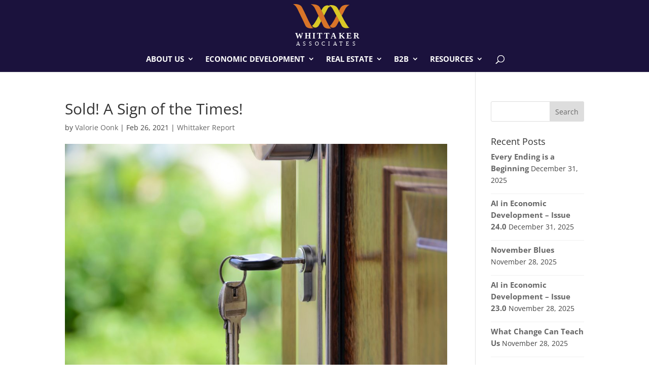

--- FILE ---
content_type: text/html; charset=UTF-8
request_url: https://whittakerassociates.com/sold-a-sign-of-the-times/
body_size: 8919
content:
<!DOCTYPE html><html lang="en-US"><head><meta charset="UTF-8" /><meta http-equiv="X-UA-Compatible" content="IE=edge"><link rel="pingback" href="https://whittakerassociates.com/xmlrpc.php" /> <script type="text/javascript">document.documentElement.className = 'js';</script> <link media="all" href="https://whittakerassociates.com/wp-content/cache/autoptimize/css/autoptimize_9a6d82749cd8f6a1da059282581cc100.css" rel="stylesheet"><title>Sold! A Sign of the Times! | Whittaker Associates</title><link rel="preconnect" href="https://fonts.gstatic.com" crossorigin /><meta name='robots' content='max-image-preview:large' /> <script type="text/javascript">let jqueryParams=[],jQuery=function(r){return jqueryParams=[...jqueryParams,r],jQuery},$=function(r){return jqueryParams=[...jqueryParams,r],$};window.jQuery=jQuery,window.$=jQuery;let customHeadScripts=!1;jQuery.fn=jQuery.prototype={},$.fn=jQuery.prototype={},jQuery.noConflict=function(r){if(window.jQuery)return jQuery=window.jQuery,$=window.jQuery,customHeadScripts=!0,jQuery.noConflict},jQuery.ready=function(r){jqueryParams=[...jqueryParams,r]},$.ready=function(r){jqueryParams=[...jqueryParams,r]},jQuery.load=function(r){jqueryParams=[...jqueryParams,r]},$.load=function(r){jqueryParams=[...jqueryParams,r]},jQuery.fn.ready=function(r){jqueryParams=[...jqueryParams,r]},$.fn.ready=function(r){jqueryParams=[...jqueryParams,r]};</script><link rel='dns-prefetch' href='//platform-api.sharethis.com' /><link href='https://sp-ao.shortpixel.ai' rel='preconnect' /><link rel="alternate" type="application/rss+xml" title="Whittaker Associates &raquo; Feed" href="https://whittakerassociates.com/feed/" /><link rel="alternate" type="application/rss+xml" title="Whittaker Associates &raquo; Comments Feed" href="https://whittakerassociates.com/comments/feed/" /> <script type="text/javascript" id="wpp-js" src="https://whittakerassociates.com/wp-content/plugins/wordpress-popular-posts/assets/js/wpp.min.js?ver=7.2.0" data-sampling="0" data-sampling-rate="100" data-api-url="https://whittakerassociates.com/wp-json/wordpress-popular-posts" data-post-id="5091" data-token="018d8b73bd" data-lang="0" data-debug="0"></script> <meta content="Divi v.4.27.4" name="generator"/> <script type="text/javascript" src="https://whittakerassociates.com/wp-includes/js/jquery/jquery.min.js?ver=3.7.1" id="jquery-core-js"></script> <script type="text/javascript" id="jquery-js-after">jqueryParams.length&&$.each(jqueryParams,function(e,r){if("function"==typeof r){var n=String(r);n.replace("$","jQuery");var a=new Function("return "+n)();$(document).ready(a)}});</script> <script type="text/javascript" src="https://platform-api.sharethis.com/js/sharethis.js#source=googleanalytics-wordpress#product=ga&amp;property=603854c4598a980011b233c2" id="googleanalytics-platform-sharethis-js"></script> <link rel="https://api.w.org/" href="https://whittakerassociates.com/wp-json/" /><link rel="alternate" title="JSON" type="application/json" href="https://whittakerassociates.com/wp-json/wp/v2/posts/5091" /><link rel="EditURI" type="application/rsd+xml" title="RSD" href="https://whittakerassociates.com/xmlrpc.php?rsd" /><link rel="canonical" href="https://whittakerassociates.com/sold-a-sign-of-the-times/" /><link rel='shortlink' href='https://whittakerassociates.com/?p=5091' /><link rel="alternate" title="oEmbed (JSON)" type="application/json+oembed" href="https://whittakerassociates.com/wp-json/oembed/1.0/embed?url=https%3A%2F%2Fwhittakerassociates.com%2Fsold-a-sign-of-the-times%2F" /><link rel="alternate" title="oEmbed (XML)" type="text/xml+oembed" href="https://whittakerassociates.com/wp-json/oembed/1.0/embed?url=https%3A%2F%2Fwhittakerassociates.com%2Fsold-a-sign-of-the-times%2F&#038;format=xml" /><link rel="alternate" type="application/rss+xml" title="Podcast RSS feed" href="https://whittakerassociates.com/feed/podcast" /><meta name="viewport" content="width=device-width, initial-scale=1.0, maximum-scale=1.0, user-scalable=0" /><link rel="icon" href="https://sp-ao.shortpixel.ai/client/to_auto,q_glossy,ret_img,w_32,h_32/https://whittakerassociates.com/wp-content/uploads/2016/05/cropped-WHITTAKER1-32x32.jpg" sizes="32x32" /><link rel="icon" href="https://sp-ao.shortpixel.ai/client/to_auto,q_glossy,ret_img,w_192,h_192/https://whittakerassociates.com/wp-content/uploads/2016/05/cropped-WHITTAKER1-192x192.jpg" sizes="192x192" /><link rel="apple-touch-icon" href="https://sp-ao.shortpixel.ai/client/to_auto,q_glossy,ret_img,w_180,h_180/https://whittakerassociates.com/wp-content/uploads/2016/05/cropped-WHITTAKER1-180x180.jpg" /><meta name="msapplication-TileImage" content="https://whittakerassociates.com/wp-content/uploads/2016/05/cropped-WHITTAKER1-270x270.jpg" /></head><body class="post-template-default single single-post postid-5091 single-format-standard et_pb_button_helper_class et_fixed_nav et_show_nav et_pb_show_title et_primary_nav_dropdown_animation_fade et_secondary_nav_dropdown_animation_fade et_header_style_centered et_pb_svg_logo et_pb_footer_columns4 et_cover_background et_pb_gutter osx et_pb_gutters3 et_right_sidebar et_divi_theme et-db"><div id="page-container"><header id="main-header" data-height-onload="105"><div class="container clearfix et_menu_container"><div class="logo_container"> <span class="logo_helper"></span> <a href="https://whittakerassociates.com/"> <noscript><img decoding="async" src="https://whittakerassociates.com/wp-content/uploads/2020/08/WhittakerAssociates-logo_Rev.svg" width="0" height="0" alt="Whittaker Associates" data-height-percentage="85" /></noscript><img decoding="async" class="lazyload" src='data:image/svg+xml,%3Csvg%20xmlns=%22http://www.w3.org/2000/svg%22%20viewBox=%220%200%20210%20140%22%3E%3C/svg%3E' data-src="https://whittakerassociates.com/wp-content/uploads/2020/08/WhittakerAssociates-logo_Rev.svg" width="0" height="0" alt="Whittaker Associates" id="logo" data-height-percentage="85" /> </a></div><div id="et-top-navigation" data-height="105" data-fixed-height="40"><nav id="top-menu-nav"><ul id="top-menu" class="nav"><li id="menu-item-4557" class="menu-item menu-item-type-post_type menu-item-object-page menu-item-has-children menu-item-4557"><a href="https://whittakerassociates.com/about-us/">About Us</a><ul class="sub-menu"><li id="menu-item-4559" class="menu-item menu-item-type-post_type menu-item-object-page menu-item-4559"><a href="https://whittakerassociates.com/about-us/">Our Company</a></li><li id="menu-item-4585" class="menu-item menu-item-type-post_type menu-item-object-page menu-item-4585"><a href="https://whittakerassociates.com/about-us/our-team/">Our Team</a></li><li id="menu-item-233" class="menu-item menu-item-type-post_type menu-item-object-page menu-item-233"><a href="https://whittakerassociates.com/about-us/our-services/">Process &#038; Partners</a></li><li id="menu-item-164" class="menu-item menu-item-type-post_type menu-item-object-page menu-item-164"><a href="https://whittakerassociates.com/about-us/contact-us/">Get In Touch</a></li></ul></li><li id="menu-item-201" class="menu-item menu-item-type-post_type menu-item-object-page menu-item-has-children menu-item-201"><a href="https://whittakerassociates.com/economic-development/">Economic Development</a><ul class="sub-menu"><li id="menu-item-4581" class="menu-item menu-item-type-custom menu-item-object-custom menu-item-4581"><a href="/economic-development#services">Economic Development Services</a></li><li id="menu-item-4582" class="menu-item menu-item-type-custom menu-item-object-custom menu-item-4582"><a href="/economic-development#products">Economic Development Products</a></li><li id="menu-item-4583" class="menu-item menu-item-type-custom menu-item-object-custom menu-item-4583"><a href="/economic-development#experience">Our Experience</a></li><li id="menu-item-4584" class="menu-item menu-item-type-custom menu-item-object-custom menu-item-4584"><a href="/economic-development#case-studies">Case Studies</a></li></ul></li><li id="menu-item-283" class="menu-item menu-item-type-post_type menu-item-object-page menu-item-has-children menu-item-283"><a href="https://whittakerassociates.com/real-estate/">Real Estate</a><ul class="sub-menu"><li id="menu-item-4647" class="menu-item menu-item-type-custom menu-item-object-custom menu-item-4647"><a href="/real-estate#services">Real Estate Services</a></li><li id="menu-item-4648" class="menu-item menu-item-type-custom menu-item-object-custom menu-item-4648"><a href="/real-estate#products">Real Estate Products</a></li><li id="menu-item-4649" class="menu-item menu-item-type-custom menu-item-object-custom menu-item-4649"><a href="/real-estate/#experience">Our Experience</a></li><li id="menu-item-462" class="menu-item menu-item-type-custom menu-item-object-custom menu-item-462"><a href="/real-estate/#case-studies">Case Studies</a></li></ul></li><li id="menu-item-280" class="menu-item menu-item-type-post_type menu-item-object-page menu-item-has-children menu-item-280"><a href="https://whittakerassociates.com/b2b/">B2B</a><ul class="sub-menu"><li id="menu-item-4742" class="menu-item menu-item-type-custom menu-item-object-custom menu-item-4742"><a href="/b2b/#products">B2B Products</a></li><li id="menu-item-4743" class="menu-item menu-item-type-custom menu-item-object-custom menu-item-4743"><a href="/b2b/#services">B2B Services</a></li><li id="menu-item-4744" class="menu-item menu-item-type-custom menu-item-object-custom menu-item-4744"><a href="/b2b/#experience">Our Experience</a></li><li id="menu-item-4745" class="menu-item menu-item-type-custom menu-item-object-custom menu-item-4745"><a href="/b2b/#case-studies">Case Studies</a></li></ul></li><li id="menu-item-5085" class="menu-item menu-item-type-post_type menu-item-object-page menu-item-has-children menu-item-5085"><a href="https://whittakerassociates.com/resources/">Resources</a><ul class="sub-menu"><li id="menu-item-4694" class="menu-item menu-item-type-post_type menu-item-object-page menu-item-4694"><a href="https://whittakerassociates.com/whittakerreport/">Whittaker Report</a></li><li id="menu-item-5081" class="menu-item menu-item-type-post_type menu-item-object-page menu-item-5081"><a href="https://whittakerassociates.com/the-whittaker-report-podcasts/">Podcasts</a></li><li id="menu-item-4723" class="menu-item menu-item-type-post_type menu-item-object-page menu-item-4723"><a href="https://whittakerassociates.com/smartleads/">SmartLeads&#x2122;</a></li><li id="menu-item-314" class="menu-item menu-item-type-post_type menu-item-object-page menu-item-314"><a href="https://whittakerassociates.com/walter/">WALTER&#x2122;</a></li><li id="menu-item-4707" class="menu-item menu-item-type-post_type menu-item-object-page menu-item-4707"><a href="https://whittakerassociates.com/webinar/">Webinars</a></li><li id="menu-item-435" class="menu-item menu-item-type-post_type menu-item-object-page menu-item-435"><a href="https://whittakerassociates.com/resources/presentations/">Presentations</a></li><li id="menu-item-316" class="menu-item menu-item-type-post_type menu-item-object-page menu-item-316"><a href="https://whittakerassociates.com/resources/">Resources</a></li></ul></li></ul></nav><div id="et_top_search"> <span id="et_search_icon"></span></div><div id="et_mobile_nav_menu"><div class="mobile_nav closed"> <span class="select_page">Select Page</span> <span class="mobile_menu_bar mobile_menu_bar_toggle"></span></div></div></div></div><div class="et_search_outer"><div class="container et_search_form_container"><form role="search" method="get" class="et-search-form" action="https://whittakerassociates.com/"> <input type="search" class="et-search-field" placeholder="Search &hellip;" value="" name="s" title="Search for:" /></form> <span class="et_close_search_field"></span></div></div></header><div id="et-main-area"><div id="main-content"><div class="container"><div id="content-area" class="clearfix"><div id="left-area"><article id="post-5091" class="et_pb_post post-5091 post type-post status-publish format-standard has-post-thumbnail hentry category-whittaker-report tag-market tag-real-estate tag-trends tag-valorie-oonk"><div class="et_post_meta_wrapper"><h1 class="entry-title">Sold! A Sign of the Times!</h1><p class="post-meta"> by <span class="author vcard"><a href="https://whittakerassociates.com/author/valorie-oonk/" title="Posts by Valorie Oonk" rel="author">Valorie Oonk</a></span> | <span class="published">Feb 26, 2021</span> | <a href="https://whittakerassociates.com/whittaker-report" rel="category tag">Whittaker Report</a></p><noscript><img decoding="async" src="https://sp-ao.shortpixel.ai/client/to_auto,q_glossy,ret_img,w_1080,h_675/https://whittakerassociates.com/wp-content/uploads/2021/02/pexels-photomix-company-101808-1080x675.jpg" alt="pexels photomix company" class="" width="1080" height="675" srcset="https://sp-ao.shortpixel.ai/client/to_auto,q_glossy,ret_img,w_980/https://whittakerassociates.com/wp-content/uploads/2021/02/pexels-photomix-company-101808-980x653.jpg 980w, https://sp-ao.shortpixel.ai/client/to_auto,q_glossy,ret_img,w_480/https://whittakerassociates.com/wp-content/uploads/2021/02/pexels-photomix-company-101808-480x320.jpg 480w" sizes="(min-width: 0px) and (max-width: 480px) 480px, (min-width: 481px) and (max-width: 980px) 980px, (min-width: 981px) 1080px, 100vw" /></noscript><img decoding="async" src='data:image/svg+xml,%3Csvg%20xmlns=%22http://www.w3.org/2000/svg%22%20viewBox=%220%200%201080%20675%22%3E%3C/svg%3E' data-src="https://sp-ao.shortpixel.ai/client/to_auto,q_glossy,ret_img,w_1080,h_675/https://whittakerassociates.com/wp-content/uploads/2021/02/pexels-photomix-company-101808-1080x675.jpg" alt="pexels photomix company" class="lazyload " width="1080" height="675" data-srcset="https://sp-ao.shortpixel.ai/client/to_auto,q_glossy,ret_img,w_980/https://whittakerassociates.com/wp-content/uploads/2021/02/pexels-photomix-company-101808-980x653.jpg 980w, https://sp-ao.shortpixel.ai/client/to_auto,q_glossy,ret_img,w_480/https://whittakerassociates.com/wp-content/uploads/2021/02/pexels-photomix-company-101808-480x320.jpg 480w" data-sizes="(min-width: 0px) and (max-width: 480px) 480px, (min-width: 481px) and (max-width: 980px) 980px, (min-width: 981px) 1080px, 100vw" /></div><div class="entry-content"><p><span style="font-weight: 400;">Facing a shortage of inventory across the nation, many home buyers find themselves in bidding wars. The topic of real estate is very relevant and it seems most people are aware of just how insane the real estate market is! I am speaking from my personal experience as a licensed agent in the West Michigan area. It is definitely a seller’s market here and you may be experiencing the same in your immediate area. As soon as a listing hits the market, it has multiple offers, and it goes pending! Multiple offers is actually an understatement, there are a plethora of offers!  Buyer’s agents are pulling out all the stops and putting their best foot forward to secure the perfect home for their client. Seller’s agents must know the market in order to price your home perfectly to attract buyers and inevitably bring in multiple offers. Most times having to enter the offers into a spreadsheet to keep them organized in order to present them to the seller.</span></p><p><span style="font-weight: 400;">One extremely important factor to consider is the team you have representing you. Your lender and real estate agent should have knowledge and experience of the market and industry, know and care about your wants and needs, and have an outstanding reputation for building incredible relationships across the industry. They will work hard for you, fight for you and have your back while doing their best to protect you through one of the biggest investments and decisions of your life. The bottom line is, whether you are selling your home or looking to buy, having representation from a licensed real estate agent is 100% the way to go! </span></p><p><span style="font-weight: 400;">There are several advantages and disadvantages to listing your home in a sellers market.  </span></p><p><span style="font-weight: 400;"> Advantages:</span></p><ul><li style="font-weight: 400;" aria-level="1"><span style="font-weight: 400;">Getting TOP Dollar! Prices are high and people are willing to pay.  So much so that agents and buyers are coming up with several clever ways to have an edge over other offers.  One way of doing this is to pay the gap/difference between purchase price and what the appraisal comes in at.  This means paying the difference out of pocket if the home appraises for less than their offer. This is not an option for a lot of first time buyers.</span></li><li style="font-weight: 400;" aria-level="1"><span style="font-weight: 400;">Extended occupancy time after the closing. In the past, in a “normal” market, buyers were given keys or immediate access to the home. It has become such a sellers market that giving up to 30 days or more at no charge is yet another way to entice the sellers to consider their offer. </span></li><li style="font-weight: 400;" aria-level="1"><span style="font-weight: 400;">Closing costs.  There was a time where it wasn’t unusual for buyers to ask sellers to contribute a portion of the buyers closing costs and prepaids. Today being a sellers market, buyers may offer to cover a portion of the sellers closing costs. </span></li></ul><p><span style="font-weight: 400;">Disadvantages:</span></p><ul><li style="font-weight: 400;" aria-level="1"><span style="font-weight: 400;">Hard to turn around and buy something else in a seller&#8217;s market.  </span></li><li style="font-weight: 400;" aria-level="1"><span style="font-weight: 400;">You will be buying high even though you received top dollar for your home. </span></li><li style="font-weight: 400;" aria-level="1"><span style="font-weight: 400;">You will most likely be competing in the same multiple offer scenario that got you top dollar.  </span></li></ul><p><span style="font-weight: 400;">There are several other simple, yet attractive terms to consider writing in your offer to make it stand out. The things that are in your control use those areas to come in as strong as possible. </span></p><p><span style="font-weight: 400;">If you are experienced with buying and selling homes or are an investor, waiving a home inspection might be the way to seal the deal.  However, if you are a first time home buyer, I highly recommend a home inspection. That home inspection, if done by a trusted, experienced inspector, can either put your mind at ease and confident in your purchase or save you from buying a money pit! The few hundred dollars spent is worth every penny but in multiple offer situations it can make or break the deal. </span></p><p><span style="font-weight: 400;">Other things that are not in your control such as type of financing and how much cash you have on hand can put you at a competitive disadvantage. Certain loan types give you a favorable interest rate, require less down payment and have other appealing features, but if you are restricted to perhaps an FHA loan, that means that cash or conventional loans may have an edge over your offer. There are other things that you can improve on such as your credit score or accumulating more cash on hand so you don’t have to ask the seller to contribute toward your closing costs. </span></p><p><span style="font-weight: 400;">The market is hot right now but my best advice for a buyer is, </span><i><span style="font-weight: 400;">be patient</span></i><span style="font-weight: 400;">, find and trust your team, and no matter how frustrating it is, remember you are not alone!  You know that behind ALL those offers you were competing against, they are buyers just like you. Hang in there. If you are someone considering selling, please reach out to a real estate agent experienced in your local community and help these buyers and their realtors out by getting your home on the market!    </span></p><p><span style="font-weight: 400;"> </span></p><p>&nbsp;</p></div><div class="et_post_meta_wrapper"></div></article></div><div id="sidebar"><div id="search-2" class="et_pb_widget widget_search"><form role="search" method="get" id="searchform" class="searchform" action="https://whittakerassociates.com/"><div> <label class="screen-reader-text" for="s">Search for:</label> <input type="text" value="" name="s" id="s" /> <input type="submit" id="searchsubmit" value="Search" /></div></form></div><div id="recent-posts-2" class="et_pb_widget widget_recent_entries"><h4 class="widgettitle">Recent Posts</h4><ul><li> <a href="https://whittakerassociates.com/every-ending-is-a-beginning/">Every Ending is a Beginning</a> <span class="post-date">December 31, 2025</span></li><li> <a href="https://whittakerassociates.com/ai-in-economic-development-issue-24-0/">AI in Economic Development &#8211; Issue 24.0</a> <span class="post-date">December 31, 2025</span></li><li> <a href="https://whittakerassociates.com/november-blues/">November Blues</a> <span class="post-date">November 28, 2025</span></li><li> <a href="https://whittakerassociates.com/ai-in-economic-development-issue-23-0/">AI in Economic Development – Issue 23.0</a> <span class="post-date">November 28, 2025</span></li><li> <a href="https://whittakerassociates.com/what-change-can-teach-us/">What Change Can Teach Us</a> <span class="post-date">November 28, 2025</span></li></ul></div><div id="recent-podcast-episodes-2" class="et_pb_widget widget_recent_entries widget_recent_episodes"><h4 class="widgettitle">Podcast: Recent Episodes</h4><ul><li> <a href="https://whittakerassociates.com/podcast/the-whittaker-report-episode-31-an-interview-with-vern-schultz/">The Whittaker Report Episode 31 An Interview with Vern Schultz</a> <span class="post-date">December 31, 2025</span></li><li> <a href="https://whittakerassociates.com/podcast/the-whittaker-report-podcast-episode-30-an-interview-with-ashely-eric-canade-of-blane-canada-ai/">The Whittaker Report Podcast Episode 30 &#8211; An Interview with Ashley &#038; Eric Canada of Blane Canada AI</a> <span class="post-date">September 11, 2025</span></li><li> <a href="https://whittakerassociates.com/podcast/the-whittaker-report-podcast-episode-29-an-interview-with-dennis-pruitt-senior-vice-president-of-economic-development-for-the-greater-oklahoma-city-chamber-of-commerce/">The Whittaker Report Podcast Episode 29 An Interview with Dennis Pruitt, Senior Vice President of Economic Development for the Greater Oklahoma City Chamber of Commerce</a> <span class="post-date">April 29, 2025</span></li></ul></div><div id="tag_cloud-2" class="et_pb_widget widget_tag_cloud"><h4 class="widgettitle">Topics</h4><div class="tagcloud"><a href="https://whittakerassociates.com/tag/2020/" class="tag-cloud-link tag-link-151 tag-link-position-1" style="font-size: 10.4921465969pt;" aria-label="2020 (10 items)">2020</a> <a href="https://whittakerassociates.com/tag/artificial-intelligence-ai/" class="tag-cloud-link tag-link-360 tag-link-position-2" style="font-size: 14.3036649215pt;" aria-label="artificial intelligence (AI) (35 items)">artificial intelligence (AI)</a> <a href="https://whittakerassociates.com/tag/book-review/" class="tag-cloud-link tag-link-29 tag-link-position-3" style="font-size: 12.2513089005pt;" aria-label="Book Review (18 items)">Book Review</a> <a href="https://whittakerassociates.com/tag/brittany-gebben/" class="tag-cloud-link tag-link-77 tag-link-position-4" style="font-size: 11.5183246073pt;" aria-label="Brittany Gebben (14 items)">Brittany Gebben</a> <a href="https://whittakerassociates.com/tag/brittany-ryzenga/" class="tag-cloud-link tag-link-152 tag-link-position-5" style="font-size: 11.0052356021pt;" aria-label="Brittany Ryzenga (12 items)">Brittany Ryzenga</a> <a href="https://whittakerassociates.com/tag/business/" class="tag-cloud-link tag-link-23 tag-link-position-6" style="font-size: 17.0157068063pt;" aria-label="business (85 items)">business</a> <a href="https://whittakerassociates.com/tag/business-development/" class="tag-cloud-link tag-link-36 tag-link-position-7" style="font-size: 15.2565445026pt;" aria-label="business development (48 items)">business development</a> <a href="https://whittakerassociates.com/tag/community-development/" class="tag-cloud-link tag-link-35 tag-link-position-8" style="font-size: 15.9162303665pt;" aria-label="community development (59 items)">community development</a> <a href="https://whittakerassociates.com/tag/company/" class="tag-cloud-link tag-link-27 tag-link-position-9" style="font-size: 10.4921465969pt;" aria-label="Company (10 items)">Company</a> <a href="https://whittakerassociates.com/tag/company-profile/" class="tag-cloud-link tag-link-38 tag-link-position-10" style="font-size: 8.58638743455pt;" aria-label="company profile (5 items)">company profile</a> <a href="https://whittakerassociates.com/tag/conway-data/" class="tag-cloud-link tag-link-30 tag-link-position-11" style="font-size: 11.8848167539pt;" aria-label="Conway Data (16 items)">Conway Data</a> <a href="https://whittakerassociates.com/tag/coronavirus/" class="tag-cloud-link tag-link-158 tag-link-position-12" style="font-size: 9.09947643979pt;" aria-label="coronavirus (6 items)">coronavirus</a> <a href="https://whittakerassociates.com/tag/covid-19/" class="tag-cloud-link tag-link-157 tag-link-position-13" style="font-size: 12.8376963351pt;" aria-label="COVID-19 (22 items)">COVID-19</a> <a href="https://whittakerassociates.com/tag/dean-whittaker/" class="tag-cloud-link tag-link-18 tag-link-position-14" style="font-size: 21.1937172775pt;" aria-label="Dean Whittaker (316 items)">Dean Whittaker</a> <a href="https://whittakerassociates.com/tag/economic-development/" class="tag-cloud-link tag-link-13 tag-link-position-15" style="font-size: 19.6544502618pt;" aria-label="Economic Development (194 items)">Economic Development</a> <a href="https://whittakerassociates.com/tag/economy/" class="tag-cloud-link tag-link-17 tag-link-position-16" style="font-size: 17.0157068063pt;" aria-label="Economy (84 items)">Economy</a> <a href="https://whittakerassociates.com/tag/education/" class="tag-cloud-link tag-link-28 tag-link-position-17" style="font-size: 10.7853403141pt;" aria-label="Education (11 items)">Education</a> <a href="https://whittakerassociates.com/tag/energy/" class="tag-cloud-link tag-link-37 tag-link-position-18" style="font-size: 11.2984293194pt;" aria-label="energy (13 items)">energy</a> <a href="https://whittakerassociates.com/tag/entrepreneurship/" class="tag-cloud-link tag-link-55 tag-link-position-19" style="font-size: 9.09947643979pt;" aria-label="Entrepreneurship (6 items)">Entrepreneurship</a> <a href="https://whittakerassociates.com/tag/future/" class="tag-cloud-link tag-link-63 tag-link-position-20" style="font-size: 13.497382199pt;" aria-label="Future (27 items)">Future</a> <a href="https://whittakerassociates.com/tag/global-economy/" class="tag-cloud-link tag-link-33 tag-link-position-21" style="font-size: 15.7696335079pt;" aria-label="global economy (56 items)">global economy</a> <a href="https://whittakerassociates.com/tag/industry-analysis/" class="tag-cloud-link tag-link-22 tag-link-position-22" style="font-size: 17.3089005236pt;" aria-label="industry analysis (92 items)">industry analysis</a> <a href="https://whittakerassociates.com/tag/interests/" class="tag-cloud-link tag-link-34 tag-link-position-23" style="font-size: 14.5968586387pt;" aria-label="interests (39 items)">interests</a> <a href="https://whittakerassociates.com/tag/international-expansion/" class="tag-cloud-link tag-link-50 tag-link-position-24" style="font-size: 9.83246073298pt;" aria-label="International Expansion (8 items)">International Expansion</a> <a href="https://whittakerassociates.com/tag/jami-miedema/" class="tag-cloud-link tag-link-40 tag-link-position-25" style="font-size: 19.4345549738pt;" aria-label="Jami Gibson (179 items)">Jami Gibson</a> <a href="https://whittakerassociates.com/tag/latest-blog/" class="tag-cloud-link tag-link-4 tag-link-position-26" style="font-size: 8pt;" aria-label="Latest Blog (4 items)">Latest Blog</a> <a href="https://whittakerassociates.com/tag/news/" class="tag-cloud-link tag-link-31 tag-link-position-27" style="font-size: 11.8848167539pt;" aria-label="News (16 items)">News</a> <a href="https://whittakerassociates.com/tag/patrick-cisler/" class="tag-cloud-link tag-link-51 tag-link-position-28" style="font-size: 11.8848167539pt;" aria-label="Patrick Cisler (16 items)">Patrick Cisler</a> <a href="https://whittakerassociates.com/tag/presentation/" class="tag-cloud-link tag-link-32 tag-link-position-29" style="font-size: 8.58638743455pt;" aria-label="Presentation (5 items)">Presentation</a> <a href="https://whittakerassociates.com/tag/real-estate/" class="tag-cloud-link tag-link-14 tag-link-position-30" style="font-size: 12.2513089005pt;" aria-label="Real Estate (18 items)">Real Estate</a> <a href="https://whittakerassociates.com/tag/regulation/" class="tag-cloud-link tag-link-41 tag-link-position-31" style="font-size: 8pt;" aria-label="Regulation (4 items)">Regulation</a> <a href="https://whittakerassociates.com/tag/research-techniques/" class="tag-cloud-link tag-link-20 tag-link-position-32" style="font-size: 12.8376963351pt;" aria-label="research techniques (22 items)">research techniques</a> <a href="https://whittakerassociates.com/tag/resources/" class="tag-cloud-link tag-link-21 tag-link-position-33" style="font-size: 14.4502617801pt;" aria-label="Resources (37 items)">Resources</a> <a href="https://whittakerassociates.com/tag/site-selection/" class="tag-cloud-link tag-link-24 tag-link-position-34" style="font-size: 14.0104712042pt;" aria-label="site selection (32 items)">site selection</a> <a href="https://whittakerassociates.com/tag/small-business/" class="tag-cloud-link tag-link-39 tag-link-position-35" style="font-size: 10.7853403141pt;" aria-label="Small Business (11 items)">Small Business</a> <a href="https://whittakerassociates.com/tag/social-media/" class="tag-cloud-link tag-link-45 tag-link-position-36" style="font-size: 14.0837696335pt;" aria-label="social media (33 items)">social media</a> <a href="https://whittakerassociates.com/tag/targeted-marketing/" class="tag-cloud-link tag-link-25 tag-link-position-37" style="font-size: 12.2513089005pt;" aria-label="targeted marketing (18 items)">targeted marketing</a> <a href="https://whittakerassociates.com/tag/technology/" class="tag-cloud-link tag-link-16 tag-link-position-38" style="font-size: 18.8481675393pt;" aria-label="Technology (149 items)">Technology</a> <a href="https://whittakerassociates.com/tag/thoughts/" class="tag-cloud-link tag-link-26 tag-link-position-39" style="font-size: 22pt;" aria-label="thoughts (404 items)">thoughts</a> <a href="https://whittakerassociates.com/tag/todd-smithee/" class="tag-cloud-link tag-link-46 tag-link-position-40" style="font-size: 12.9842931937pt;" aria-label="Todd Smithee (23 items)">Todd Smithee</a> <a href="https://whittakerassociates.com/tag/travel/" class="tag-cloud-link tag-link-44 tag-link-position-41" style="font-size: 14.890052356pt;" aria-label="Travel (43 items)">Travel</a> <a href="https://whittakerassociates.com/tag/trends/" class="tag-cloud-link tag-link-19 tag-link-position-42" style="font-size: 17.9685863874pt;" aria-label="Trends (115 items)">Trends</a> <a href="https://whittakerassociates.com/tag/valorie-oonk/" class="tag-cloud-link tag-link-234 tag-link-position-43" style="font-size: 9.46596858639pt;" aria-label="Valorie Oonk (7 items)">Valorie Oonk</a> <a href="https://whittakerassociates.com/tag/vidhan-rana/" class="tag-cloud-link tag-link-47 tag-link-position-44" style="font-size: 15.4031413613pt;" aria-label="Vidhan Rana (50 items)">Vidhan Rana</a> <a href="https://whittakerassociates.com/tag/webinar/" class="tag-cloud-link tag-link-49 tag-link-position-45" style="font-size: 13.7905759162pt;" aria-label="webinar (30 items)">webinar</a></div></div><div id="nav_menu-4" class="et_pb_widget widget_nav_menu"><div class="menu-side-menu-container"><ul id="menu-side-menu" class="menu"><li id="menu-item-2907" class="menu-item menu-item-type-post_type menu-item-object-page menu-item-2907"><a href="https://whittakerassociates.com/about-us/our-team/">Our Team</a></li><li id="menu-item-2905" class="menu-item menu-item-type-post_type menu-item-object-page menu-item-2905"><a href="https://whittakerassociates.com/about-us/our-services/">Our Process</a></li><li id="menu-item-2906" class="menu-item menu-item-type-post_type menu-item-object-page menu-item-2906"><a href="https://whittakerassociates.com/about-us/our-partners/">Our Partners</a></li><li id="menu-item-2903" class="menu-item menu-item-type-post_type menu-item-object-page menu-item-2903"><a href="https://whittakerassociates.com/about-us/contact-us/">Contact Us</a></li></ul></div></div></div></div></div></div> <span class="et_pb_scroll_top et-pb-icon"></span><footer id="main-footer"><div id="footer-bottom"><div class="container clearfix"></div></div></footer></div></div> <noscript><style>.lazyload{display:none;}</style></noscript><script data-noptimize="1">window.lazySizesConfig=window.lazySizesConfig||{};window.lazySizesConfig.loadMode=1;</script><script async data-noptimize="1" src='https://whittakerassociates.com/wp-content/plugins/autoptimize/classes/external/js/lazysizes.min.js?ao_version=3.1.13'></script> <script async src="https://www.googletagmanager.com/gtag/js?id=UA-34221101-1"></script> <script>window.dataLayer = window.dataLayer || [];
  function gtag(){dataLayer.push(arguments);}
  gtag('js', new Date());

  gtag('config', 'UA-34221101-1');</script> <script type="text/javascript" id="contact-form-7-js-extra">var wpcf7 = {"api":{"root":"https:\/\/whittakerassociates.com\/wp-json\/","namespace":"contact-form-7\/v1"},"cached":"1"};</script> <script type="text/javascript" id="divi-custom-script-js-extra">var DIVI = {"item_count":"%d Item","items_count":"%d Items"};
var et_builder_utils_params = {"condition":{"diviTheme":true,"extraTheme":false},"scrollLocations":["app","top"],"builderScrollLocations":{"desktop":"app","tablet":"app","phone":"app"},"onloadScrollLocation":"app","builderType":"fe"};
var et_frontend_scripts = {"builderCssContainerPrefix":"#et-boc","builderCssLayoutPrefix":"#et-boc .et-l"};
var et_pb_custom = {"ajaxurl":"https:\/\/whittakerassociates.com\/wp-admin\/admin-ajax.php","images_uri":"https:\/\/whittakerassociates.com\/wp-content\/themes\/Divi\/images","builder_images_uri":"https:\/\/whittakerassociates.com\/wp-content\/themes\/Divi\/includes\/builder\/images","et_frontend_nonce":"3aefd0f7c0","subscription_failed":"Please, check the fields below to make sure you entered the correct information.","et_ab_log_nonce":"fa2bb84775","fill_message":"Please, fill in the following fields:","contact_error_message":"Please, fix the following errors:","invalid":"Invalid email","captcha":"Captcha","prev":"Prev","previous":"Previous","next":"Next","wrong_captcha":"You entered the wrong number in captcha.","wrong_checkbox":"Checkbox","ignore_waypoints":"no","is_divi_theme_used":"1","widget_search_selector":".widget_search","ab_tests":[],"is_ab_testing_active":"","page_id":"5091","unique_test_id":"","ab_bounce_rate":"5","is_cache_plugin_active":"yes","is_shortcode_tracking":"","tinymce_uri":"https:\/\/whittakerassociates.com\/wp-content\/themes\/Divi\/includes\/builder\/frontend-builder\/assets\/vendors","accent_color":"#d9c826","waypoints_options":[]};
var et_pb_box_shadow_elements = [];</script> <script defer src="https://whittakerassociates.com/wp-content/cache/autoptimize/js/autoptimize_c3fad6ea95d09057950b1027023ade86.js"></script></body></html>